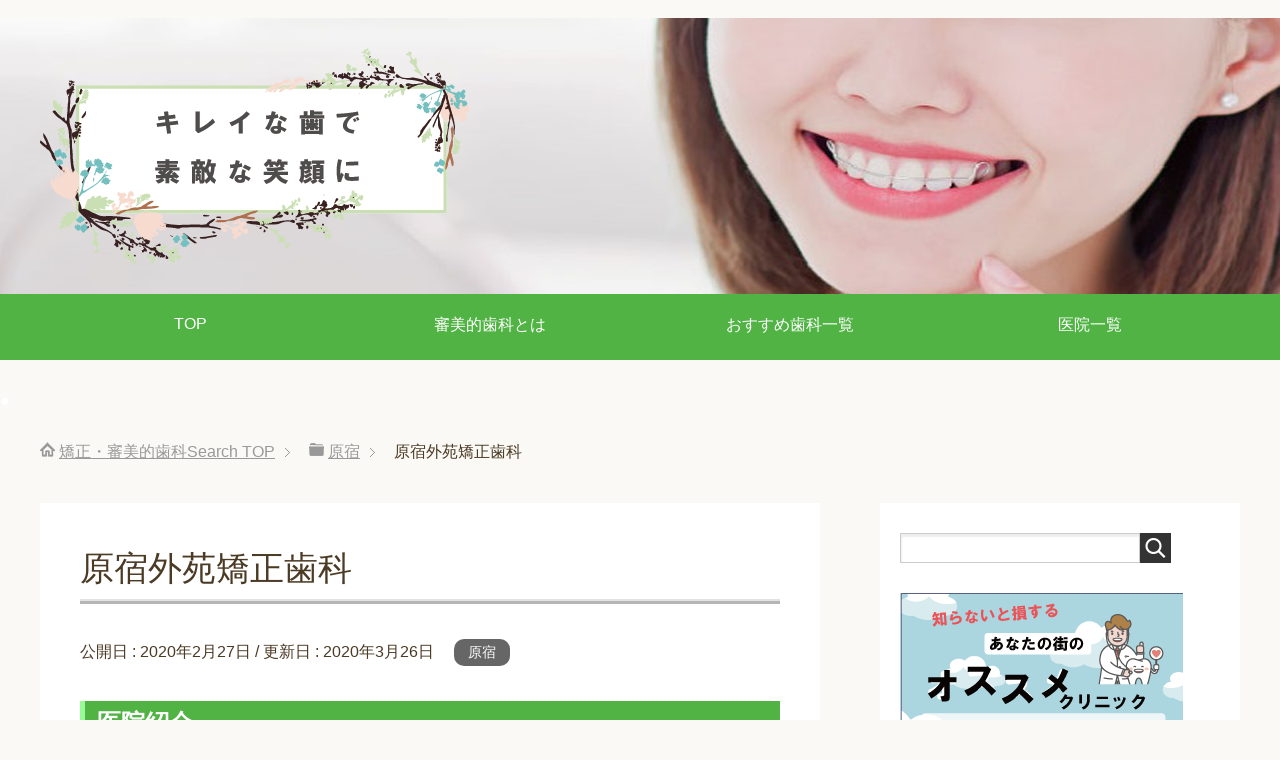

--- FILE ---
content_type: text/html; charset=UTF-8
request_url: https://miraiz-fms.jp/archives/431
body_size: 7242
content:
<!DOCTYPE html>
<html lang="ja"
      class="col2">
<head prefix="og: http://ogp.me/ns# fb: http://ogp.me/ns/fb#">
<title>原宿外苑矯正歯科 | 矯正・審美的歯科Search</title>
    <meta charset="UTF-8">
    <meta http-equiv="X-UA-Compatible" content="IE=edge">
	        <meta name="viewport" content="width=device-width, initial-scale=1.0">			            <meta name="keywords" content="原宿">
				            <meta name="description" content="原宿外苑矯正歯科 | 矯正・審美的な施術ができる歯科医院を掲載している「矯正・審美的歯科Search」です！日本橋エリアや銀座、原宿など東京付近で歯にお悩みの方必見の情報盛りだくさん。料金表や最寄りの駅情報を掲載！あなたお気に入りの歯科医院を見つけましょう♪">
		<link rel="canonical" href="https://miraiz-fms.jp/archives/431" />

<!-- All in One SEO Pack 3.3.5 によって Michael Torbert の Semper Fi Web Designob_start_detected [-1,-1] -->
<meta name="description"  content="医院紹介 原宿外苑矯正歯科は「患者のみなさまが安心して良質な矯正治療が受けられる」そんな矯正歯科医院を目指しています。患者の皆様が安心して、質の高い治療を受けられる医院作りを目指して、日々、努力しています。また、様々なニーズやご要望にお応えし、コミュニケーションを重視して確かな信頼関係を築き、皆様の健康で幸せな人生に貢" />

<script type="application/ld+json" class="aioseop-schema">{"@context":"https://schema.org","@graph":[{"@type":"Organization","@id":"https://miraiz-fms.jp/#organization","url":"https://miraiz-fms.jp/","name":"\u77ef\u6b63\u30fb\u5be9\u7f8e\u7684\u6b6f\u79d1Search","sameAs":[]},{"@type":"WebSite","@id":"https://miraiz-fms.jp/#website","url":"https://miraiz-fms.jp/","name":"\u77ef\u6b63\u30fb\u5be9\u7f8e\u7684\u6b6f\u79d1Search","publisher":{"@id":"https://miraiz-fms.jp/#organization"}},{"@type":"WebPage","@id":"https://miraiz-fms.jp/archives/431#webpage","url":"https://miraiz-fms.jp/archives/431","inLanguage":"ja","name":"\u539f\u5bbf\u5916\u82d1\u77ef\u6b63\u6b6f\u79d1","isPartOf":{"@id":"https://miraiz-fms.jp/#website"},"datePublished":"2020-02-27T09:40:44+09:00","dateModified":"2020-03-26T08:10:15+09:00"},{"@type":"Article","@id":"https://miraiz-fms.jp/archives/431#article","isPartOf":{"@id":"https://miraiz-fms.jp/archives/431#webpage"},"author":{"@id":"https://miraiz-fms.jp/archives/author/admin#author"},"headline":"\u539f\u5bbf\u5916\u82d1\u77ef\u6b63\u6b6f\u79d1","datePublished":"2020-02-27T09:40:44+09:00","dateModified":"2020-03-26T08:10:15+09:00","commentCount":0,"mainEntityOfPage":{"@id":"https://miraiz-fms.jp/archives/431#webpage"},"publisher":{"@id":"https://miraiz-fms.jp/#organization"},"articleSection":"\u539f\u5bbf"},{"@type":"Person","@id":"https://miraiz-fms.jp/archives/author/admin#author","name":"admin","sameAs":[],"image":{"@type":"ImageObject","@id":"https://miraiz-fms.jp/#personlogo","url":"https://secure.gravatar.com/avatar/46fb05203b2b032a8f00b583d6e326b4?s=96&d=mm&r=g","width":96,"height":96,"caption":"admin"}}]}</script>
<link rel="canonical" href="https://miraiz-fms.jp/archives/431" />
<!-- All in One SEO Pack -->
<link rel='dns-prefetch' href='//s.w.org' />
<link rel="alternate" type="application/rss+xml" title="矯正・審美的歯科Search &raquo; フィード" href="https://miraiz-fms.jp/feed" />
		<script type="text/javascript">
			window._wpemojiSettings = {"baseUrl":"https:\/\/s.w.org\/images\/core\/emoji\/12.0.0-1\/72x72\/","ext":".png","svgUrl":"https:\/\/s.w.org\/images\/core\/emoji\/12.0.0-1\/svg\/","svgExt":".svg","source":{"concatemoji":"https:\/\/miraiz-fms.jp\/wp-includes\/js\/wp-emoji-release.min.js?ver=5.3.20"}};
			!function(e,a,t){var n,r,o,i=a.createElement("canvas"),p=i.getContext&&i.getContext("2d");function s(e,t){var a=String.fromCharCode;p.clearRect(0,0,i.width,i.height),p.fillText(a.apply(this,e),0,0);e=i.toDataURL();return p.clearRect(0,0,i.width,i.height),p.fillText(a.apply(this,t),0,0),e===i.toDataURL()}function c(e){var t=a.createElement("script");t.src=e,t.defer=t.type="text/javascript",a.getElementsByTagName("head")[0].appendChild(t)}for(o=Array("flag","emoji"),t.supports={everything:!0,everythingExceptFlag:!0},r=0;r<o.length;r++)t.supports[o[r]]=function(e){if(!p||!p.fillText)return!1;switch(p.textBaseline="top",p.font="600 32px Arial",e){case"flag":return s([127987,65039,8205,9895,65039],[127987,65039,8203,9895,65039])?!1:!s([55356,56826,55356,56819],[55356,56826,8203,55356,56819])&&!s([55356,57332,56128,56423,56128,56418,56128,56421,56128,56430,56128,56423,56128,56447],[55356,57332,8203,56128,56423,8203,56128,56418,8203,56128,56421,8203,56128,56430,8203,56128,56423,8203,56128,56447]);case"emoji":return!s([55357,56424,55356,57342,8205,55358,56605,8205,55357,56424,55356,57340],[55357,56424,55356,57342,8203,55358,56605,8203,55357,56424,55356,57340])}return!1}(o[r]),t.supports.everything=t.supports.everything&&t.supports[o[r]],"flag"!==o[r]&&(t.supports.everythingExceptFlag=t.supports.everythingExceptFlag&&t.supports[o[r]]);t.supports.everythingExceptFlag=t.supports.everythingExceptFlag&&!t.supports.flag,t.DOMReady=!1,t.readyCallback=function(){t.DOMReady=!0},t.supports.everything||(n=function(){t.readyCallback()},a.addEventListener?(a.addEventListener("DOMContentLoaded",n,!1),e.addEventListener("load",n,!1)):(e.attachEvent("onload",n),a.attachEvent("onreadystatechange",function(){"complete"===a.readyState&&t.readyCallback()})),(n=t.source||{}).concatemoji?c(n.concatemoji):n.wpemoji&&n.twemoji&&(c(n.twemoji),c(n.wpemoji)))}(window,document,window._wpemojiSettings);
		</script>
		<style type="text/css">
img.wp-smiley,
img.emoji {
	display: inline !important;
	border: none !important;
	box-shadow: none !important;
	height: 1em !important;
	width: 1em !important;
	margin: 0 .07em !important;
	vertical-align: -0.1em !important;
	background: none !important;
	padding: 0 !important;
}
</style>
	<link rel='stylesheet' id='wp-block-library-css'  href='https://miraiz-fms.jp/wp-includes/css/dist/block-library/style.min.css?ver=5.3.20' type='text/css' media='all' />
<link rel='stylesheet' id='keni_base-css'  href='https://miraiz-fms.jp/wp-content/themes/keni71_wp_pretty_pink_201810121202/base.css?ver=5.3.20' type='text/css' media='all' />
<link rel='stylesheet' id='keni_rwd-css'  href='https://miraiz-fms.jp/wp-content/themes/keni71_wp_pretty_pink_201810121202/rwd.css?ver=5.3.20' type='text/css' media='all' />
<link rel='stylesheet' id='tablepress-default-css'  href='https://miraiz-fms.jp/wp-content/tablepress-combined.min.css?ver=2' type='text/css' media='all' />
<link rel='stylesheet' id='sccss_style-css'  href='https://miraiz-fms.jp/?sccss=1&#038;ver=5.3.20' type='text/css' media='all' />
<script type='text/javascript' src='https://miraiz-fms.jp/wp-includes/js/jquery/jquery.js?ver=1.12.4-wp'></script>
<script type='text/javascript' src='https://miraiz-fms.jp/wp-includes/js/jquery/jquery-migrate.min.js?ver=1.4.1'></script>
<link rel='https://api.w.org/' href='https://miraiz-fms.jp/wp-json/' />
<link rel="EditURI" type="application/rsd+xml" title="RSD" href="https://miraiz-fms.jp/xmlrpc.php?rsd" />
<link rel="wlwmanifest" type="application/wlwmanifest+xml" href="https://miraiz-fms.jp/wp-includes/wlwmanifest.xml" /> 
<meta name="generator" content="WordPress 5.3.20" />
<link rel='shortlink' href='https://miraiz-fms.jp/?p=431' />
<link rel="alternate" type="application/json+oembed" href="https://miraiz-fms.jp/wp-json/oembed/1.0/embed?url=https%3A%2F%2Fmiraiz-fms.jp%2Farchives%2F431" />
<link rel="alternate" type="text/xml+oembed" href="https://miraiz-fms.jp/wp-json/oembed/1.0/embed?url=https%3A%2F%2Fmiraiz-fms.jp%2Farchives%2F431&#038;format=xml" />
		<script>
			document.documentElement.className = document.documentElement.className.replace( 'no-js', 'js' );
		</script>
				<style>
			.no-js img.lazyload { display: none; }
			figure.wp-block-image img.lazyloading { min-width: 150px; }
							.lazyload, .lazyloading { opacity: 0; }
				.lazyloaded {
					opacity: 1;
					transition: opacity 400ms;
					transition-delay: 0ms;
				}
					</style>
		<link rel="icon" href="https://miraiz-fms.jp/wp-content/uploads/2020/02/cropped-KCAcT1uXJkoLFBn1582882686_1582882892-32x32.png" sizes="32x32" />
<link rel="icon" href="https://miraiz-fms.jp/wp-content/uploads/2020/02/cropped-KCAcT1uXJkoLFBn1582882686_1582882892-192x192.png" sizes="192x192" />
<link rel="apple-touch-icon-precomposed" href="https://miraiz-fms.jp/wp-content/uploads/2020/02/cropped-KCAcT1uXJkoLFBn1582882686_1582882892-180x180.png" />
<meta name="msapplication-TileImage" content="https://miraiz-fms.jp/wp-content/uploads/2020/02/cropped-KCAcT1uXJkoLFBn1582882686_1582882892-270x270.png" />
    <!--[if lt IE 9]>
    <script src="https://miraiz-fms.jp/wp-content/themes/keni71_wp_pretty_pink_201810121202/js/html5.js"></script><![endif]-->
	

</head>
    <body class="post-template-default single single-post postid-431 single-format-standard elementor-default">
	
    <div class="container">
        <header id="top" class="site-header ">
            <div class="site-header-in">
                <div class="site-header-conts">
					                        <p class="site-title"><a
                                    href="https://miraiz-fms.jp"><img  alt="矯正・審美的歯科Search" data-src="https://miraiz-fms.jp/wp-content/uploads/2020/02/topmote.png" class="lazyload" src="[data-uri]" /><noscript><img src="https://miraiz-fms.jp/wp-content/uploads/2020/02/topmote.png" alt="矯正・審美的歯科Search" /></noscript></a>
                        </p>
					                </div>
            </div>
			                <!--▼グローバルナビ-->
                <nav class="global-nav">
                    <div class="global-nav-in">
                        <div class="global-nav-panel"><span class="btn-global-nav icon-gn-menu">メニュー</span></div>
                        <ul id="menu">
							<li class="menu-item menu-item-type-custom menu-item-object-custom menu-item-home menu-item-299"><a href="https://miraiz-fms.jp">TOP</a></li>
<li class="menu-item menu-item-type-post_type menu-item-object-page menu-item-1082"><a href="https://miraiz-fms.jp/%e5%af%a9%e7%be%8e%e6%ad%af%e7%a7%91%e3%81%a8%e3%81%af">審美的歯科とは</a></li>
<li class="menu-item menu-item-type-post_type menu-item-object-page menu-item-1062"><a href="https://miraiz-fms.jp/%e3%81%8a%e3%81%99%e3%81%99%e3%82%81%e6%ad%af%e7%a7%91%e4%b8%80%e8%a6%a7">おすすめ歯科一覧</a></li>
<li class="menu-item menu-item-type-post_type menu-item-object-page menu-item-1061"><a href="https://miraiz-fms.jp/%e5%8c%bb%e9%99%a2%e4%b8%80%e8%a6%a7">医院一覧</a></li>
                        </ul>
                    </div>
                </nav>
                <!--▲グローバルナビ-->
			        </header>
		        <!--▲サイトヘッダー-->

<div class="main-body">
<div class="main-body-in">

		<nav class="breadcrumbs">
			<ol class="breadcrumbs-in" itemscope itemtype="http://schema.org/BreadcrumbList">
				<li class="bcl-first" itemprop="itemListElement" itemscope itemtype="http://schema.org/ListItem">
	<a itemprop="item" href="https://miraiz-fms.jp"><span itemprop="name">矯正・審美的歯科Search</span> TOP</a>
	<meta itemprop="position" content="1" />
</li>
<li itemprop="itemListElement" itemscope itemtype="http://schema.org/ListItem">
	<a itemprop="item" href="https://miraiz-fms.jp/archives/category/%e5%8e%9f%e5%ae%bf"><span itemprop="name">原宿</span></a>
	<meta itemprop="position" content="2" />
</li>
<li class="bcl-last">原宿外苑矯正歯科</li>
			</ol>
		</nav>
	
	<!--▼メインコンテンツ-->
	<main>
	<div class="main-conts">

		<!--記事-->
		<article id="post-431" class="section-wrap post-431 post type-post status-publish format-standard category-41">
			<div class="section-in">

			<header class="article-header">
				<h2 class="section-title" itemprop="headline">原宿外苑矯正歯科</h2>
				<p class="post-date">公開日 : <time datetime="2020-02-27" itemprop="datePublished" content="2020-02-27" >2020年2月27日</time> / 更新日 : <time datetime="2020-03-26" itemprop="dateModified" content="2020-03-26">2020年3月26日</time></p>
								<div class="post-cat">
<span class="cat cat041" style="background-color: #666;"><a href="https://miraiz-fms.jp/archives/category/%e5%8e%9f%e5%ae%bf" style="color: #FFF;">原宿</a></span>

</div>
							</header>

			<div class="article-body">
			<div>
<h2 style="padding-bottom: 0px; padding-top: 0px;"><strong>医院紹介</strong></h2>
</div>
<div style="margin: 10px; font-size: 90%;">原宿外苑矯正歯科は「患者のみなさまが安心して良質な矯正治療が受けられる」そんな矯正歯科医院を目指しています。患者の皆様が安心して、質の高い治療を受けられる医院作りを目指して、日々、努力しています。また、様々なニーズやご要望にお応えし、コミュニケーションを重視して確かな信頼関係を築き、皆様の健康で幸せな人生に貢献できればと考えています。また、矯正治療に関する正しい情報の普及と、正確で信頼度の高い矯正歯科治療を広めるために、日々、情熱と向上心を持って矯正歯科治療を行っています。</div>
<div style="margin-left: 0px; margin-top: 10px; border-left: 10px solid #ff6699; border-bottom: 2px solid #ff6699; padding-left: 10px; font-size: 80%; color: #696969;"><b><font color="#ff6699">Point!　</font>患者様の個性や、ご家庭の方針や考え方をよく伺った上で、治療方法を提案しています！</b></div>
<h2 style="padding-bottom: 0px; padding-top: 0px;"><strong>治療内容</strong></h2>
<div style="margin: 10px; font-size: 90%;">治療技術や治療法の開発・発展により、効率的で、審美性の高い、様々な治療技術が誕生しています。原宿外苑矯正歯科では、矯正歯科学会や研究会へ積極的に参加するなど、新しい治療法や技術の習得に、日々、努めております。誠意と向上心を持って患者の皆様の診療に臨んでおります。みなさまの様々なご要望に対して、より良い治療でお応えするよう努めます。</div>
<ul style="margin-left: auto;margin-right: auto;padding-bottom: 5px;border: radius 8px #c2ebbc; background: #c2ebbc; box-shadow: 0px 0px 5px silver;">
<div style="font-size: 140%; color: #009900;"><b></p>
<div class="al-c">料金一覧表</div>
<p></b></div>
<div style="font-size: 90%;">・初診相談　3,000円<br />
・検査　35,000円<br />
・診断　15,000円<br />
・子どもの矯正　300,000円～400,000円<br />
・唇側からの矯正治療　750,000円～950,000円<br />
・舌側矯正（上下）　1,200,000円～1,400,000円<br />
・ハーフリンガル　1,000,000円～1,200,000円<br />
・マウスピース型の矯正装置　950,000円～1,150,000円<br />
・部分矯正　150,000円～500,000円<br />
・サージェリーファーストアプローチ（唇側矯正の場合）　850,000円～950,000円<br />
・調整費・観察費　3,000?6,000円（唇側矯正の場合）<br />
・リテーナー（保定装置）片あご　 35,000円　　　etc…</div>
</ul>
<div style="margin:0px; border-left: 10px solid #ff6699; border-bottom: 2px solid #ff6699; padding-left: 10px; font-size: 80%; color: #696969;"><b><font color="#ff6699">Point!　</font>矯正中のサポート・トラブルケア、アフターケアまで徹底してサポートしています！</b></div>
<h2 style="padding-bottom: 0px; padding-top: 0px;"><strong>医院情報</strong></h2>

<table id="tablepress-62" class="tablepress tablepress-id-62">
<tbody>
<tr class="row-1">
	<td class="column-1">ホームページ</td><td class="column-2"><a href="https://s-hgo.com/" rel="noopener noreferrer" target="_blank"><span class="pink b">原宿外苑矯正歯科</span></a>ホームページからさらに詳しく、医院や治療について知りましょう！</td>
</tr>
<tr class="row-2">
	<td class="column-1">診療時間</td><td class="column-2">火曜日　11:00 - 20:30<br />
水木金　10:00 - 19:30<br />
土・日　09:00 - 18:30</td>
</tr>
<tr class="row-3">
	<td class="column-1">休診日</td><td class="column-2">月曜・第1,3,5日曜・祝日</td>
</tr>
<tr class="row-4">
	<td class="column-1">住所</td><td class="column-2">151-0051　東京都渋谷区千駄ヶ谷3-63-2 MJ原宿ビル4F</td>
</tr>
<tr class="row-5">
	<td class="column-1">アクセス</td><td class="column-2">原宿駅 徒歩2分<br />
明治神宮前駅 徒歩3分<br />
表参道駅 徒歩12分</td>
</tr>
</tbody>
</table>
<!-- #tablepress-62 from cache -->
<div class="su-divider su-divider-style-default" style="margin:15px 0;border-width:3px;border-color:#999999"></div>
			</div><!--article-body-->

						
						<div class="page-nav-bf cont-nav">

<p class="page-nav-prev">「<a href="https://miraiz-fms.jp/archives/432" rel="prev">K Braces矯正歯科原宿駅前</a>」</p>
			</div>
			
			<section id="comments" class="comments-area">
						</section>

			</div><!--section-in-->
		</article><!--記事-->


	</div><!--main-conts-->
	</main>
	<!--▲メインコンテンツ-->

	    <!--▼サブコンテンツ-->
    <aside class="sub-conts sidebar">
		<section id="search-2" class="section-wrap widget-conts widget_search"><div class="section-in"><form method="get" id="searchform" action="https://miraiz-fms.jp/">
	<div class="search-box">
		<input class="search" type="text" value="" name="s" id="s"><button id="searchsubmit" class="btn-search"><img alt="検索" width="32" height="20"  data-src="https://miraiz-fms.jp/wp-content/themes/keni71_wp_pretty_pink_201810121202/images/icon/icon-btn-search.png" class="lazyload" src="[data-uri]"><noscript><img alt="検索" width="32" height="20" src="https://miraiz-fms.jp/wp-content/themes/keni71_wp_pretty_pink_201810121202/images/icon/icon-btn-search.png"></noscript></button>
	</div>
</form></div></section><section id="media_image-2" class="section-wrap widget-conts widget_media_image"><div class="section-in"><a href="https://miraiz-fms.jp/%e6%8e%b2%e8%bc%89%e5%8c%bb%e9%99%a2%e4%b8%80%e8%a6%a7"><img width="283" height="231"   alt="" style="max-width: 100%; height: auto;" data-srcset="https://miraiz-fms.jp/wp-content/uploads/2020/02/banar_osusume.png 283w, https://miraiz-fms.jp/wp-content/uploads/2020/02/banar_osusume-246x200.png 246w" sizes="(max-width: 283px) 100vw, 283px" data-src="https://miraiz-fms.jp/wp-content/uploads/2020/02/banar_osusume.png" class="image wp-image-361  attachment-full size-full lazyload" src="[data-uri]" /><noscript><img width="283" height="231" src="https://miraiz-fms.jp/wp-content/uploads/2020/02/banar_osusume.png" class="image wp-image-361  attachment-full size-full" alt="" style="max-width: 100%; height: auto;" srcset="https://miraiz-fms.jp/wp-content/uploads/2020/02/banar_osusume.png 283w, https://miraiz-fms.jp/wp-content/uploads/2020/02/banar_osusume-246x200.png 246w" sizes="(max-width: 283px) 100vw, 283px" /></noscript></a></div></section><section id="keni_recent_post-3" class="section-wrap widget-conts widget_keni_recent_post"><div class="section-in"><h3 class="section-title">最近の投稿</h3>
<ul class="link-menu-image">
<li>
<p class="post-title"><a href="https://miraiz-fms.jp/archives/374">東京八重洲デンタルクリニック</a></p>
</li>
<li>
<p class="post-title"><a href="https://miraiz-fms.jp/archives/375">東京矯正歯科</a></p>
</li>
<li>
<p class="post-title"><a href="https://miraiz-fms.jp/archives/376">エムアンドアソシエイツ矯正歯科</a></p>
</li>
<li>
<p class="post-title"><a href="https://miraiz-fms.jp/archives/377">新宿矯正歯科</a></p>
</li>
<li>
<p class="post-title"><a href="https://miraiz-fms.jp/archives/378">医療法人社団オーラルデザイナー</a></p>
</li>
</ul>
</div></section>		    
                    
        </aside>
    <!--▲サブコンテンツ-->

	
</div>
</div>

<!--▼サイトフッター-->
<footer class="site-footer">
	<div class="site-footer-in">
	<div class="site-footer-conts">
		<ul class="site-footer-nav"><li class="menu-item menu-item-type-custom menu-item-object-custom menu-item-home menu-item-299"><a href="https://miraiz-fms.jp">TOP</a></li>
<li class="menu-item menu-item-type-post_type menu-item-object-page menu-item-1082"><a href="https://miraiz-fms.jp/%e5%af%a9%e7%be%8e%e6%ad%af%e7%a7%91%e3%81%a8%e3%81%af">審美的歯科とは</a></li>
<li class="menu-item menu-item-type-post_type menu-item-object-page menu-item-1062"><a href="https://miraiz-fms.jp/%e3%81%8a%e3%81%99%e3%81%99%e3%82%81%e6%ad%af%e7%a7%91%e4%b8%80%e8%a6%a7">おすすめ歯科一覧</a></li>
<li class="menu-item menu-item-type-post_type menu-item-object-page menu-item-1061"><a href="https://miraiz-fms.jp/%e5%8c%bb%e9%99%a2%e4%b8%80%e8%a6%a7">医院一覧</a></li>
</ul>
	</div>
	</div>
	<div class="copyright">
		<p><small>(C) 2018 矯正・審美的歯科Search all rights reserved.</small></p>
	</div>
</footer>
<!--▲サイトフッター-->


<!--▼ページトップ-->
<p class="page-top"><a href="#top"><img   width="80" height="80" alt="ページの先頭へ" data-src="https://miraiz-fms.jp/wp-content/themes/keni71_wp_pretty_pink_201810121202/images/common/page-top_off.png" class="over lazyload" src="[data-uri]"><noscript><img class="over" src="https://miraiz-fms.jp/wp-content/themes/keni71_wp_pretty_pink_201810121202/images/common/page-top_off.png" width="80" height="80" alt="ページの先頭へ"></noscript></a></p>
<!--▲ページトップ-->

</div><!--container-->

<link rel='stylesheet' id='su-shortcodes-css'  href='https://miraiz-fms.jp/wp-content/plugins/shortcodes-ultimate/includes/css/shortcodes.css?ver=5.8.0' type='text/css' media='all' />
<script type='text/javascript' src='https://miraiz-fms.jp/wp-content/plugins/wp-smushit/app/assets/js/smush-lazy-load.min.js?ver=3.6.1'></script>
<script type='text/javascript' src='https://miraiz-fms.jp/wp-content/themes/keni71_wp_pretty_pink_201810121202/js/socialButton.js?ver=5.3.20'></script>
<script type='text/javascript' src='https://miraiz-fms.jp/wp-content/themes/keni71_wp_pretty_pink_201810121202/js/utility.js?ver=5.3.20'></script>
<script type='text/javascript' src='https://miraiz-fms.jp/wp-includes/js/wp-embed.min.js?ver=5.3.20'></script>
	

</body>
</html>

--- FILE ---
content_type: text/css;charset=UTF-8
request_url: https://miraiz-fms.jp/?sccss=1&ver=5.3.20
body_size: 55
content:
ul {
  list-style-type: square;
}